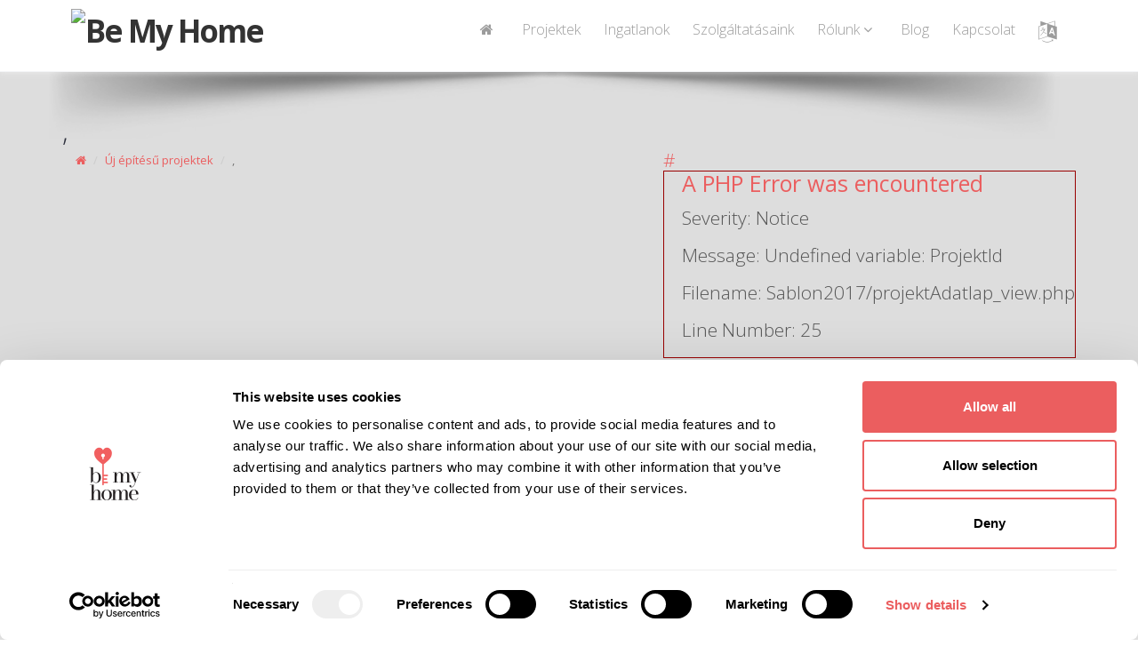

--- FILE ---
content_type: text/javascript; charset=utf-8
request_url: https://bemyhome.hu/jqwidgets/jqxdropdownlist.js
body_size: 37893
content:
/*
jQWidgets v4.0.0 (2016-Jan)
Copyright (c) 2011-2016 jQWidgets.
License: http://jqwidgets.com/license/
*/

(function(a){a.jqx.jqxWidget("jqxDropDownList","",{});a.extend(a.jqx._jqxDropDownList.prototype,{defineInstance:function(){var b={disabled:false,width:null,height:null,items:new Array(),selectedIndex:-1,source:null,scrollBarSize:15,arrowSize:19,enableHover:true,enableSelection:true,visualItems:new Array(),groups:new Array(),equalItemsWidth:true,itemHeight:-1,visibleItems:new Array(),emptyGroupText:"Group",checkboxes:false,openDelay:250,closeDelay:300,animationType:"default",autoOpen:false,dropDownWidth:"auto",dropDownHeight:"200px",autoDropDownHeight:false,keyboardSelection:true,enableBrowserBoundsDetection:false,dropDownHorizontalAlignment:"left",displayMember:"",valueMember:"",groupMember:"",searchMember:"",searchMode:"startswithignorecase",incrementalSearch:true,incrementalSearchDelay:700,renderer:null,placeHolder:"Please Choose:",promptText:"Please Choose:",emptyString:"",rtl:false,selectionRenderer:null,listBox:null,popupZIndex:9999999999999,renderMode:"default",touchMode:"auto",_checkForHiddenParent:true,autoBind:true,focusable:true,filterable:false,filterHeight:27,filterPlaceHolder:"Looking for",filterDelay:100,aria:{"aria-disabled":{name:"disabled",type:"boolean"}},events:["open","close","select","unselect","change","checkChange","bindingComplete"]};a.extend(true,this,b);return b},createInstance:function(b){this.render()},render:function(){var q=this;if(!q.width){q.width=200}if(!q.height){q.height=25}var o=q.element.nodeName.toLowerCase();if(o=="select"||o=="ul"||o=="ol"){q.field=q.element;if(q.field.className){q._className=q.field.className}var k={title:q.field.title};if(q.field.id.length){k.id=q.field.id.replace(/[^\w]/g,"_")+"_jqxDropDownList"}else{k.id=a.jqx.utilities.createId()+"_jqxDropDownList"}var c=a("<div></div>",k);if(!q.width){q.width=a(q.field).width()}if(!q.height){q.height=a(q.field).outerHeight()}a(q.field).hide().after(c);var i=q.host.data();q.host=c;q.host.data(i);q.element=c[0];q.element.id=q.field.id;q.field.id=k.id;if(q._className){q.host.addClass(q._className);a(q.field).removeClass(q._className)}if(q.field.tabIndex){var f=q.field.tabIndex;q.field.tabIndex=-1;q.element.tabIndex=f}var r=a.jqx.parseSourceTag(q.field);q.source=r.items;if(q.selectedIndex==-1){q.selectedIndex=r.index}}q.element.innerHTML="";q.isanimating=false;q.id=q.element.id||a.jqx.utilities.createId();q.host.attr("role","combobox");a.jqx.aria(q,"aria-autocomplete","both");a.jqx.aria(q,"aria-readonly",false);var g="<div style='background-color: transparent; -webkit-appearance: none; outline: none; width:100%; height: 100%; padding: 0px; margin: 0px; border: 0px; position: relative;'><div id='dropdownlistWrapper' style='overflow: hidden; outline: none; background-color: transparent; border: none; float: left; width:100%; height: 100%; position: relative;'><div id='dropdownlistContent' unselectable='on' style='outline: none; background-color: transparent; border: none; float: left; position: relative;'></div><div id='dropdownlistArrow' unselectable='on' style='background-color: transparent; border: none; float: right; position: relative;'><div unselectable='on'></div></div></div></div>";if(a.jqx._jqxListBox==null||a.jqx._jqxListBox==undefined){throw new Error("jqxDropDownList: Missing reference to jqxlistbox.js.")}if(q.host.attr("tabindex")){}else{q.host.attr("tabindex",0)}var l=q;q.touch=a.jqx.mobile.isTouchDevice();q.comboStructure=g;q.element.innerHTML=g;q.dropdownlistWrapper=a(q.element.firstChild.firstChild);q.dropdownlistArrow=a(q.dropdownlistWrapper[0].firstChild.nextSibling);q.arrow=a(q.dropdownlistArrow[0].firstChild);q.dropdownlistContent=a(q.dropdownlistWrapper[0].firstChild);q.dropdownlistContent.addClass(q.toThemeProperty("jqx-dropdownlist-content jqx-disableselect"));if(q.rtl){q.dropdownlistContent.addClass(q.toThemeProperty("jqx-rtl jqx-dropdownlist-content-rtl"))}q.addHandler(q.dropdownlistWrapper,"selectstart",function(){return false});q.dropdownlistWrapper[0].id="dropdownlistWrapper"+q.element.id;q.dropdownlistArrow[0].id="dropdownlistArrow"+q.element.id;q.dropdownlistContent[0].id="dropdownlistContent"+q.element.id;q._addInput();if(q.promptText!="Please Choose:"){q.placeHolder=q.promptText}var n=q.toThemeProperty("jqx-widget")+" "+q.toThemeProperty("jqx-dropdownlist-state-normal")+" "+q.toThemeProperty("jqx-rc-all")+" "+q.toThemeProperty("jqx-fill-state-normal");q.element.className+=" "+n;q._firstDiv=a(q.element.firstChild);try{var p="listBox"+q.id;var h=a(a.find("#"+p));if(h.length>0){h.remove()}a.jqx.aria(q,"aria-owns",p);a.jqx.aria(q,"aria-haspopup",true);var b=a("<div style='overflow: hidden; background-color: transparent; border: none; position: absolute;' id='listBox"+q.id+"'><div id='innerListBox"+q.id+"'></div></div>");b.hide();b.appendTo(document.body);q.container=b;q.listBoxContainer=a(a.find("#innerListBox"+q.id));var d=q.width;if(q.dropDownWidth!="auto"){d=q.dropDownWidth}if(d==null){d=q.host.width();if(d==0){d=q.dropDownWidth}}if(q.dropDownHeight==null){q.dropDownHeight=200}var l=q;q.container.width(parseInt(d)+25);q.container.height(parseInt(q.dropDownHeight)+25);q.addHandler(q.listBoxContainer,"bindingComplete",function(e){if(!q.listBox){q.listBox=a.data(q.listBoxContainer[0],"jqxListBox").instance}if(q.selectedIndex!=q.listBoxContainer.jqxListBox("selectedIndex")){q.listBox=a.data(q.listBoxContainer[0],"jqxListBox").instance;q.listBoxContainer.jqxListBox({selectedIndex:q.selectedIndex});q.renderSelection("mouse")}else{q.renderSelection("mouse")}q._raiseEvent("6")});q.listBoxContainer.jqxListBox({filterHeight:q.filterHeight,filterPlaceHolder:q.filterPlaceHolder,filterDelay:q.filterDelay,filterable:q.filterable,allowDrop:false,allowDrag:false,autoBind:q.autoBind,_checkForHiddenParent:false,focusable:q.focusable,touchMode:q.touchMode,checkboxes:q.checkboxes,rtl:q.rtl,_renderOnDemand:true,emptyString:q.emptyString,itemHeight:q.itemHeight,width:d,searchMode:q.searchMode,incrementalSearch:q.incrementalSearch,incrementalSearchDelay:q.incrementalSearchDelay,groupMember:q.groupMember,searchMember:q.searchMember,displayMember:q.displayMember,valueMember:q.valueMember,height:q.dropDownHeight,autoHeight:q.autoDropDownHeight,scrollBarSize:q.scrollBarSize,selectedIndex:q.selectedIndex,source:q.source,theme:q.theme,rendered:function(){if(q.selectedIndex!=q.listBoxContainer.jqxListBox("selectedIndex")){q.listBox=a.data(q.listBoxContainer[0],"jqxListBox").instance;q.listBoxContainer.jqxListBox({selectedIndex:q.selectedIndex});q.renderSelection("mouse")}else{q.renderSelection("mouse")}},renderer:q.renderer});q.listBoxContainer.css({position:"absolute",zIndex:q.popupZIndex,top:0,left:0});q.listBox=a.data(q.listBoxContainer[0],"jqxListBox").instance;q.listBox.enableSelection=q.enableSelection;q.listBox.enableHover=q.enableHover;q.listBox.equalItemsWidth=q.equalItemsWidth;q.listBox.selectIndex(q.selectedIndex);q.listBox._arrange();q.listBoxContainer.addClass(q.toThemeProperty("jqx-popup"));if(a.jqx.browser.msie){q.listBoxContainer.addClass(q.toThemeProperty("jqx-noshadow"))}q.addHandler(q.listBoxContainer,"unselect",function(e){q._raiseEvent("3",{index:e.args.index,type:e.args.type,item:e.args.item})});q.addHandler(q.listBoxContainer,"change",function(e){if(e.args){if(e.args.type!="keyboard"){q._raiseEvent("4",{index:e.args.index,type:e.args.type,item:e.args.item})}else{if(e.args.type=="keyboard"){if(!q.isOpened()){q._raiseEvent("4",{index:q.selectedIndex,type:"keyboard",item:q.getItem(q.selectedIndex)})}}}}});if(q.animationType=="none"){q.container.css("display","none")}else{q.container.hide()}}catch(j){if(console){console.log(j)}}var q=q;q.propertyChangeMap.disabled=function(e,t,s,u){if(u){e.host.addClass(q.toThemeProperty("jqx-dropdownlist-state-disabled"));e.host.addClass(q.toThemeProperty("jqx-fill-state-disabled"));e.dropdownlistContent.addClass(q.toThemeProperty("jqx-dropdownlist-content-disabled"))}else{e.host.removeClass(q.toThemeProperty("jqx-dropdownlist-state-disabled"));e.host.removeClass(q.toThemeProperty("jqx-fill-state-disabled"));e.dropdownlistContent.removeClass(q.toThemeProperty("jqx-dropdownlist-content-disabled"))}a.jqx.aria(e,"aria-disabled",e.disabled)};if(q.disabled){q.host.addClass(q.toThemeProperty("jqx-dropdownlist-state-disabled"));q.host.addClass(q.toThemeProperty("jqx-fill-state-disabled"));q.dropdownlistContent.addClass(q.toThemeProperty("jqx-dropdownlist-content-disabled"))}q.arrow.addClass(q.toThemeProperty("jqx-icon-arrow-down"));q.arrow.addClass(q.toThemeProperty("jqx-icon"));if(q.renderMode==="simple"){q.arrow.remove();q.host.removeClass(q.toThemeProperty("jqx-fill-state-normal"));q.host.removeClass(q.toThemeProperty("jqx-rc-all"))}q._updateHandlers();q._setSize();q._arrange();if(q.listBox){q.renderSelection()}if(a.jqx.browser.msie&&a.jqx.browser.version<8){if(q.host.parents(".jqx-window").length>0){var m=q.host.parents(".jqx-window").css("z-index");b.css("z-index",m+10);q.listBoxContainer.css("z-index",m+10)}}},resize:function(c,b){this.width=c;this.height=b;this._setSize();this._arrange()},val:function(c){if(!this.dropdownlistContent){return""}var d=function(f){for(var e in f){if(f.hasOwnProperty(e)){return false}}if(typeof c=="number"){return false}if(typeof c=="date"){return false}if(typeof c=="boolean"){return false}if(typeof c=="string"){return false}return true};if(this.input&&(d(c)||arguments.length==0)){return this.input.val()}var b=this.getItemByValue(c);if(b!=null){this.selectItem(b)}if(this.input){return this.input.val()}},focus:function(){try{var d=this;var c=function(){d.host.focus();if(d._firstDiv){d._firstDiv.focus()}};c();setTimeout(function(){c()},10)}catch(b){}},_addInput:function(){var b=this.host.attr("name");this.input=a("<input type='hidden'/>");this.host.append(this.input);if(b){this.input.attr("name",b)}},getItems:function(){if(!this.listBox){return new Array()}return this.listBox.items},getVisibleItems:function(){return this.listBox.getVisibleItems()},_setSize:function(){if(this.width!=null&&this.width.toString().indexOf("px")!=-1){this.host.width(this.width)}else{if(this.width!=undefined&&!isNaN(this.width)){this.host.width(this.width)}}if(this.height!=null&&this.height.toString().indexOf("px")!=-1){this.host.height(this.height)}else{if(this.height!=undefined&&!isNaN(this.height)){this.host.height(this.height)}}var e=false;if(this.width!=null&&this.width.toString().indexOf("%")!=-1){e=true;this.host.width(this.width)}if(this.height!=null&&this.height.toString().indexOf("%")!=-1){e=true;this.host.height(this.height)}var c=this;var d=function(){c._arrange();if(c.dropDownWidth=="auto"){var f=c.host.width();c.listBoxContainer.jqxListBox({width:f});c.container.width(parseInt(f)+25)}};if(e){var b=this.host.width();if(this.dropDownWidth!="auto"){b=this.dropDownWidth}this.listBoxContainer.jqxListBox({width:b});this.container.width(parseInt(b)+25)}a.jqx.utilities.resize(this.host,function(){d()},false,this._checkForHiddenParent)},isOpened:function(){var c=this;var b=a.data(document.body,"openedJQXListBox"+this.id);if(b!=null&&b==c.listBoxContainer){return true}return false},_updateHandlers:function(){var c=this;var d=false;this.removeHandlers();if(!this.touch){this.addHandler(this.host,"mouseenter",function(){if(!c.disabled&&c.enableHover&&c.renderMode!=="simple"){d=true;c.host.addClass(c.toThemeProperty("jqx-dropdownlist-state-hover"));c.arrow.addClass(c.toThemeProperty("jqx-icon-arrow-down-hover"));c.host.addClass(c.toThemeProperty("jqx-fill-state-hover"))}});this.addHandler(this.host,"mouseleave",function(){if(!c.disabled&&c.enableHover&&c.renderMode!=="simple"){c.host.removeClass(c.toThemeProperty("jqx-dropdownlist-state-hover"));c.host.removeClass(c.toThemeProperty("jqx-fill-state-hover"));c.arrow.removeClass(c.toThemeProperty("jqx-icon-arrow-down-hover"));d=false}})}if(this.host.parents()){this.addHandler(this.host.parents(),"scroll.dropdownlist"+this.element.id,function(e){var f=c.isOpened();if(f){c.close()}})}var b="mousedown";if(this.touch){b=a.jqx.mobile.getTouchEventName("touchstart")}this.addHandler(this.dropdownlistWrapper,b,function(f){if(!c.disabled){var e=c.container.css("display")=="block";if(!c.isanimating){if(e){c.hideListBox();return false}else{c.showListBox();if(!c.focusable){if(f.preventDefault){f.preventDefault()}}else{c.focus()}}}}});if(c.autoOpen){this.addHandler(this.host,"mouseenter",function(){var e=c.isOpened();if(!e&&c.autoOpen){c.open();c.host.focus()}});a(document).on("mousemove."+c.id,function(h){var g=c.isOpened();if(g&&c.autoOpen){var l=c.host.coord();var k=l.top;var j=l.left;var i=c.container.coord();var e=i.left;var f=i.top;canClose=true;if(h.pageY>=k&&h.pageY<=k+c.host.height()){if(h.pageX>=j&&h.pageX<j+c.host.width()){canClose=false}}if(h.pageY>=f&&h.pageY<=f+c.container.height()){if(h.pageX>=e&&h.pageX<e+c.container.width()){canClose=false}}if(canClose){c.close()}}})}if(this.touch){this.addHandler(a(document),a.jqx.mobile.getTouchEventName("touchstart")+"."+this.id,c.closeOpenedListBox,{me:this,listbox:this.listBox,id:this.id})}else{this.addHandler(a(document),"mousedown."+this.id,c.closeOpenedListBox,{me:this,listbox:this.listBox,id:this.id})}this.addHandler(this.host,"keydown",function(f){var e=c.container.css("display")=="block";if(c.host.css("display")=="none"){return true}if(f.keyCode=="13"||f.keyCode=="9"){if(!c.isanimating){if(e){c.renderSelection();if(f.keyCode=="13"&&c.focusable){c._firstDiv.focus()}c.hideListBox();if(!c.keyboardSelection){c._raiseEvent("2",{index:c.selectedIndex,type:"keyboard",item:c.getItem(c.selectedIndex)})}if(f.keyCode=="13"){c._raiseEvent("4",{index:c.selectedIndex,type:"keyboard",item:c.getItem(c.selectedIndex)})}}if(e&&f.keyCode!="9"){return false}return true}}if(f.keyCode==115){if(!c.isanimating){if(!c.isOpened()){c.showListBox()}else{if(c.isOpened()){c.hideListBox()}}}return false}if(f.altKey){if(c.host.css("display")=="block"){if(f.keyCode==38){if(c.isOpened()){c.hideListBox();return true}}else{if(f.keyCode==40){if(!c.isOpened()){c.showListBox();return true}}}}}if(f.keyCode=="27"){if(!c.ishiding){if(c.isOpened()){c.hideListBox();if(c.tempSelectedIndex!=undefined){c.selectIndex(c.tempSelectedIndex)}}return true}}if(!c.disabled){c._kbnavigated=c.listBox._handleKeyDown(f);return c._kbnavigated}});this.addHandler(this.listBoxContainer,"checkChange",function(e){c.renderSelection();c._updateInputSelection();c._raiseEvent(5,{label:e.args.label,value:e.args.value,checked:e.args.checked,item:e.args.item})});this.addHandler(this.listBoxContainer,"select",function(e){if(!c.disabled){if(!e.args){return}if(e.args.type=="keyboard"&&!c.isOpened()){c.renderSelection()}if(e.args.type!="keyboard"||c.keyboardSelection){c.renderSelection();c._raiseEvent("2",{index:e.args.index,type:e.args.type,item:e.args.item,originalEvent:e.args.originalEvent});if(e.args.type=="mouse"){if(!c.checkboxes){c.hideListBox();if(c._firstDiv&&c.focusable){c._firstDiv.focus()}}}}}});if(this.listBox){if(this.listBox.content){this.addHandler(this.listBox.content,"click",function(e){if(!c.disabled){if(c.listBox.itemswrapper&&e.target===c.listBox.itemswrapper[0]){return true}c.renderSelection("mouse");if(!c.touch){if(!c.ishiding){if(!c.checkboxes){c.hideListBox();if(c._firstDiv&&c.focusable){c._firstDiv.focus()}}}}if(!c.keyboardSelection){if(c._kbnavigated===false){if(c.tempSelectedIndex!=c.selectedIndex){c._raiseEvent("4",{index:c.selectedIndex,type:"mouse",item:c.getItem(c.selectedIndex)})}c._kbnavigated=true}if(c._oldSelectedInd==undefined){c._oldSelectedIndx=c.selectedIndex}if(c.selectedIndex!=c._oldSelectedIndx){c._raiseEvent("2",{index:c.selectedIndex,type:"keyboard",item:c.getItem(c.selectedIndex)});c._oldSelectedIndx=c.selectedIndex}}}})}}this.addHandler(this.host,"focus",function(e){if(c.renderMode!=="simple"){c.host.addClass(c.toThemeProperty("jqx-dropdownlist-state-focus"));c.host.addClass(c.toThemeProperty("jqx-fill-state-focus"))}});this.addHandler(this.host,"blur",function(){if(c.renderMode!=="simple"){c.host.removeClass(c.toThemeProperty("jqx-dropdownlist-state-focus"));c.host.removeClass(c.toThemeProperty("jqx-fill-state-focus"))}});this.addHandler(this._firstDiv,"focus",function(e){if(c.renderMode!=="simple"){c.host.addClass(c.toThemeProperty("jqx-dropdownlist-state-focus"));c.host.addClass(c.toThemeProperty("jqx-fill-state-focus"))}});this.addHandler(this._firstDiv,"blur",function(){if(c.renderMode!=="simple"){c.host.removeClass(c.toThemeProperty("jqx-dropdownlist-state-focus"));c.host.removeClass(c.toThemeProperty("jqx-fill-state-focus"))}})},removeHandlers:function(){var c=this;var b="mousedown";if(this.touch){b=a.jqx.mobile.getTouchEventName("touchstart")}this.removeHandler(this.dropdownlistWrapper,b);if(this.listBox){if(this.listBox.content){this.removeHandler(this.listBox.content,"click")}}this.removeHandler(this.host,"loadContent");this.removeHandler(this.listBoxContainer,"checkChange");this.removeHandler(this.host,"keydown");this.removeHandler(this.host,"focus");this.removeHandler(this.host,"blur");this.removeHandler(this._firstDiv,"focus");this.removeHandler(this._firstDiv,"blur");this.removeHandler(this.host,"mouseenter");this.removeHandler(this.host,"mouseleave");this.removeHandler(a(document),"mousemove."+c.id)},getItem:function(b){var c=this.listBox.getItem(b);return c},getItemByValue:function(c){var b=this.listBox.getItemByValue(c);return b},selectItem:function(b){if(this.listBox!=undefined){this.listBox.selectItem(b);this.selectedIndex=this.listBox.selectedIndex;this.renderSelection("mouse")}},unselectItem:function(b){if(this.listBox!=undefined){this.listBox.unselectItem(b);this.renderSelection("mouse")}},checkItem:function(b){if(this.listBox!=undefined){this.listBox.checkItem(b)}},uncheckItem:function(b){if(this.listBox!=undefined){this.listBox.uncheckItem(b)}},indeterminateItem:function(b){if(this.listBox!=undefined){this.listBox.indeterminateItem(b)}},renderSelection:function(){if(this.listBox==null){return}if(this.height&&this.height.toString().indexOf("%")!=-1){this._arrange()}var r=this.listBox.visibleItems[this.listBox.selectedIndex];if(this.filterable){if(this.listBox.selectedIndex==-1){for(var e in this.listBox.selectedValues){var l=this.listBox.selectedValues[e];var b=this.listBox.getItemByValue(l);if(b){r=b}}}}var u=this;if(this.checkboxes){var v=this.getCheckedItems();if(v!=null&&v.length>0){r=v[0]}else{r=null}}if(r==null){var j=a('<span unselectable="on" style="color: inherit; border: none; background-color: transparent;"></span>');j.appendTo(a(document.body));j.addClass(this.toThemeProperty("jqx-widget"));j.addClass(this.toThemeProperty("jqx-listitem-state-normal"));j.addClass(this.toThemeProperty("jqx-item"));a.jqx.utilities.html(j,this.placeHolder);var s=this.dropdownlistContent.css("padding-top");var x=this.dropdownlistContent.css("padding-bottom");j.css("padding-top",s);j.css("padding-bottom",x);var q=j.outerHeight();j.remove();j.removeClass();a.jqx.utilities.html(this.dropdownlistContent,j);var h=this.host.height();if(this.height!=null&&this.height!=undefined){if(this.height.toString().indexOf("%")===-1){h=parseInt(this.height)}}var f=parseInt((parseInt(h)-parseInt(q))/2);if(f>0){this.dropdownlistContent.css("margin-top",f+"px");this.dropdownlistContent.css("margin-bottom",f+"px")}if(this.selectionRenderer){a.jqx.utilities.html(this.dropdownlistContent,this.selectionRenderer(j,-1,"",""));this.dropdownlistContent.css("margin-top","0px");this.dropdownlistContent.css("margin-bottom","0px");this._updateInputSelection()}else{this._updateInputSelection()}this.selectedIndex=this.listBox.selectedIndex;if(this.width==="auto"){this._arrange()}if(this.focusable&&this.isOpened()){this.focus()}return}this.selectedIndex=this.listBox.selectedIndex;var j=a(document.createElement("span"));j[0].setAttribute("unselectable","on");try{j[0].style.color="inherit"}catch(t){}j[0].style.borderWidth="0px";j[0].style.backgroundColor="transparent";j.appendTo(a(document.body));j.addClass(this.toThemeProperty("jqx-widget jqx-listitem-state-normal jqx-item"));var p=false;try{if(r.html!=undefined&&r.html!=null&&r.html.toString().length>0){a.jqx.utilities.html(j,r.html)}else{if(r.label!=undefined&&r.label!=null&&r.label.toString().length>0){a.jqx.utilities.html(j,r.label)}else{if(r.label===null||r.label===""){p=true;a.jqx.utilities.html(j,"")}else{if(r.value!=undefined&&r.value!=null&&r.value.toString().length>0){a.jqx.utilities.html(j,r.value)}else{if(r.title!=undefined&&r.title!=null&&r.title.toString().length>0){a.jqx.utilities.html(j,r.title)}else{if(r.label==""||r.label==null){p=true;a.jqx.utilities.html(j,"")}}}}}}}catch(n){var m=n}var s=this.dropdownlistContent[0].style.paddingTop;var x=this.dropdownlistContent[0].style.paddingBottom;if(s===""){s="0px"}if(x===""){x="0px"}j[0].style.paddingTop=s;j[0].style.paddingBottom=x;var q=j.outerHeight();if(q===0){q=16}if((r.label==""||r.label==null)&&p){a.jqx.utilities.html(j,"")}var c=this.width&&this.width.toString().indexOf("%")<=0;j.remove();j.removeClass();if(this.selectionRenderer){a.jqx.utilities.html(this.dropdownlistContent,this.selectionRenderer(j,r.index,r.label,r.value));if(this.focusable&&this.isOpened()){this.focus()}}else{if(this.checkboxes){var g=this.getCheckedItems();var k="";for(var o=0;o<g.length;o++){if(o==g.length-1){k+=g[o].label}else{k+=g[o].label+","}}j.text(k);if(c){j.css("max-width",this.host.width()-30)}j.css("overflow","hidden");j.css("display","block");if(!this.rtl){if(c){j.css("width",this.host.width()-30)}}j.css("text-overflow","ellipsis");j.css("padding-bottom",1+parseInt(x));this.dropdownlistContent.html(j);if(this.focusable&&this.isOpened()){this.focus()}}else{var d=this.host.width()-this.arrowSize-3;if(this.width&&this.width!=="auto"){if(c){if(!this.rtl){j.css("max-width",d+"px")}}j[0].style.overflow="hidden";j[0].style.display="block";j[0].style.paddingTop=(1+parseInt(x))+"px";if(!this.rtl){if(c){if(d<0){d=0}j[0].style.width=d+"px"}}j[0].style.textOverflow="ellipsis"}this.dropdownlistContent[0].innerHTML=j[0].innerHTML;if(this.focusable&&this.isOpened()){this.focus()}}}var h=this.host.height();if(this.height!=null&&this.height!=undefined){if(this.height.toString().indexOf("%")===-1){h=parseInt(this.height)}}var f=parseInt((parseInt(h)-parseInt(q))/2);if(f>=0){this.dropdownlistContent[0].style.marginTop=f+"px";this.dropdownlistContent[0].style.marginBottom=f+"px"}if(this.selectionRenderer){this.dropdownlistContent[0].style.marginTop="0px";this.dropdownlistContent[0].style.marginBottom="0px"}if(this.dropdownlistContent&&this.input){this._updateInputSelection()}if(this.listBox&&this.listBox._activeElement){a.jqx.aria(this,"aria-activedescendant",this.listBox._activeElement.id)}if(this.width==="auto"){this._arrange()}},_updateInputSelection:function(){if(this.input){var c=new Array();if(this.selectedIndex==-1){this.input.val("")}else{var f=this.getSelectedItem();if(f!=null){this.input.val(f.value);c.push(f.value)}else{this.input.val(this.dropdownlistContent.text())}}if(this.checkboxes){var b=this.getCheckedItems();var g="";if(b!=null){for(var d=0;d<b.length;d++){var e=b[d].value;if(e==undefined){continue}if(d==b.length-1){g+=e}else{g+=e+","}c.push(e)}}this.input.val(g)}}if(this.field&&this.input){if(this.field.nodeName.toLowerCase()=="select"){a.each(this.field,function(h,i){a(this).removeAttr("selected");this.selected=c.indexOf(this.value)>=0;if(this.selected){a(this).attr("selected",true)}})}else{a.each(this.items,function(h,i){a(this.originalItem.originalItem).removeAttr("data-selected");this.selected=c.indexOf(this.value)>=0;if(this.selected){a(this.originalItem.originalItem).attr("data-selected",true)}})}}},setContent:function(b){a.jqx.utilities.html(this.dropdownlistContent,b);this._updateInputSelection()},dataBind:function(){this.listBoxContainer.jqxListBox({source:this.source});this.renderSelection("mouse");if(this.source==null){this.clearSelection()}},clear:function(){this.listBoxContainer.jqxListBox({source:null});this.clearSelection()},clearSelection:function(b){this.selectedIndex=-1;this._updateInputSelection();this.listBox.clearSelection();this.renderSelection();if(!this.selectionRenderer){a.jqx.utilities.html(this.dropdownlistContent,this.placeHolder)}},unselectIndex:function(b,c){if(isNaN(b)){return}this.listBox.unselectIndex(b,c);this.renderSelection()},selectIndex:function(b,d,e,c){this.listBox.selectIndex(b,d,e,c,"api")},getSelectedIndex:function(){return this.selectedIndex},getSelectedItem:function(){return this.listBox.getVisibleItem(this.selectedIndex)},getCheckedItems:function(){return this.listBox.getCheckedItems()},checkIndex:function(b){this.listBox.checkIndex(b)},uncheckIndex:function(b){this.listBox.uncheckIndex(b)},indeterminateIndex:function(b){this.listBox.indeterminateIndex(b)},checkAll:function(){this.listBox.checkAll();this.renderSelection("mouse")},uncheckAll:function(){this.listBox.uncheckAll();this.renderSelection("mouse")},addItem:function(b){return this.listBox.addItem(b)},insertAt:function(c,b){if(c==null){return false}return this.listBox.insertAt(c,b)},removeAt:function(c){var b=this.listBox.removeAt(c);this.renderSelection("mouse");return b},removeItem:function(c){var b=this.listBox.removeItem(c);this.renderSelection("mouse");return b},updateItem:function(c,d){var b=this.listBox.updateItem(c,d);this.renderSelection("mouse");return b},updateAt:function(d,c){var b=this.listBox.updateAt(d,c);this.renderSelection("mouse");return b},ensureVisible:function(b){return this.listBox.ensureVisible(b)},disableAt:function(b){return this.listBox.disableAt(b)},enableAt:function(b){return this.listBox.enableAt(b)},disableItem:function(b){return this.listBox.disableItem(b)},enableItem:function(b){return this.listBox.enableItem(b)},_findPos:function(c){while(c&&(c.type=="hidden"||c.nodeType!=1||a.expr.filters.hidden(c))){c=c.nextSibling}var b=a(c).coord(true);return[b.left,b.top]},testOffset:function(h,f,c){var g=h.outerWidth();var j=h.outerHeight();var i=a(window).width()+a(window).scrollLeft();var e=a(window).height()+a(window).scrollTop();if(f.left+g>i){if(g>this.host.width()){var d=this.host.coord().left;var b=g-this.host.width();f.left=d-b+2}}if(f.left<0){f.left=parseInt(this.host.coord().left)+"px"}f.top-=Math.min(f.top,(f.top+j>e&&e>j)?Math.abs(j+c+22):0);return f},open:function(){this.showListBox()},close:function(){this.hideListBox()},_getBodyOffset:function(){var c=0;var b=0;if(a("body").css("border-top-width")!="0px"){c=parseInt(a("body").css("border-top-width"));if(isNaN(c)){c=0}}if(a("body").css("border-left-width")!="0px"){b=parseInt(a("body").css("border-left-width"));if(isNaN(b)){b=0}}return{left:b,top:c}},showListBox:function(){a.jqx.aria(this,"aria-expanded",true);if(this.listBox._renderOnDemand){this.listBoxContainer.jqxListBox({_renderOnDemand:false})}if(this.dropDownWidth=="auto"&&this.width!=null&&this.width.indexOf&&(this.width.indexOf("%")!=-1||this.width.indexOf("auto")!=-1)){if(this.listBox.host.width()!=this.host.width()){var c=this.host.width();this.listBoxContainer.jqxListBox({width:c});this.container.width(parseInt(c)+25)}}var p=this;var d=this.listBoxContainer;var j=this.listBox;var m=a(window).scrollTop();var h=a(window).scrollLeft();var k=parseInt(this._findPos(this.host[0])[1])+parseInt(this.host.outerHeight())-1+"px";var f,g=parseInt(Math.round(this.host.coord(true).left));f=g+"px";var o=a.jqx.mobile.isSafariMobileBrowser()||a.jqx.mobile.isWindowsPhone();if(this.listBox==null){return}this.ishiding=false;if(!this.keyboardSelection){this.listBox.selectIndex(this.selectedIndex);this.listBox.ensureVisible(this.selectedIndex)}this.tempSelectedIndex=this.selectedIndex;if(this.autoDropDownHeight){this.container.height(this.listBoxContainer.height()+25)}if((o!=null&&o)){f=a.jqx.mobile.getLeftPos(this.element);k=a.jqx.mobile.getTopPos(this.element)+parseInt(this.host.outerHeight());if(a("body").css("border-top-width")!="0px"){k=parseInt(k)-this._getBodyOffset().top+"px"}if(a("body").css("border-left-width")!="0px"){f=parseInt(f)-this._getBodyOffset().left+"px"}}d.stop();if(this.renderMode!=="simple"){this.host.addClass(this.toThemeProperty("jqx-dropdownlist-state-selected"));this.host.addClass(this.toThemeProperty("jqx-fill-state-pressed"));this.arrow.addClass(this.toThemeProperty("jqx-icon-arrow-down-selected"))}this.container.css("left",f);this.container.css("top",k);j._arrange();var e=true;var q=false;if(this.dropDownHorizontalAlignment=="right"||this.rtl){var l=this.container.outerWidth();var b=Math.abs(l-this.host.width());if(l>this.host.width()){this.container.css("left",25+parseInt(Math.round(g))-b+"px")}else{this.container.css("left",25+parseInt(Math.round(g))+b+"px")}}if(this.enableBrowserBoundsDetection){var i=this.testOffset(d,{left:parseInt(this.container.css("left")),top:parseInt(k)},parseInt(this.host.outerHeight()));if(parseInt(this.container.css("top"))!=i.top){q=true;d.css("top",23);d.addClass(this.toThemeProperty("jqx-popup-up"))}else{d.css("top",0)}this.container.css("top",i.top);if(parseInt(this.container.css("left"))!=i.left){this.container.css("left",i.left)}}if(this.animationType=="none"){this.container.css("display","block");a.data(document.body,"openedJQXListBoxParent",p);a.data(document.body,"openedJQXListBox"+this.id,d);d.css("margin-top",0);d.css("opacity",1);j._renderItems();p._raiseEvent("0",j)}else{this.container.css("display","block");p.isanimating=true;if(this.animationType=="fade"){d.css("margin-top",0);d.css("opacity",0);d.animate({opacity:1},this.openDelay,function(){a.data(document.body,"openedJQXListBoxParent",p);a.data(document.body,"openedJQXListBox"+p.id,d);p.ishiding=false;p.isanimating=false;j._renderItems();p._raiseEvent("0",j)})}else{d.css("opacity",1);var n=d.outerHeight();if(q){d.css("margin-top",n)}else{d.css("margin-top",-n)}d.animate({"margin-top":0},this.openDelay,function(){a.data(document.body,"openedJQXListBoxParent",p);a.data(document.body,"openedJQXListBox"+p.id,d);p.ishiding=false;p.isanimating=false;j._renderItems();p._raiseEvent("0",j)})}}if(!q){this.host.addClass(this.toThemeProperty("jqx-rc-b-expanded"));d.addClass(this.toThemeProperty("jqx-rc-t-expanded"))}else{this.host.addClass(this.toThemeProperty("jqx-rc-t-expanded"));d.addClass(this.toThemeProperty("jqx-rc-b-expanded"))}if(this.renderMode!=="simple"){d.addClass(this.toThemeProperty("jqx-fill-state-focus"));this.host.addClass(this.toThemeProperty("jqx-dropdownlist-state-focus"));this.host.addClass(this.toThemeProperty("jqx-fill-state-focus"))}},hideListBox:function(){a.jqx.aria(this,"aria-expanded",false);var f=this.listBoxContainer;var g=this.listBox;var c=this.container;var d=this;a.data(document.body,"openedJQXListBox"+this.id,null);if(this.animationType=="none"){this.container.css("display","none")}else{if(!d.ishiding){f.stop();var b=f.outerHeight();f.css("margin-top",0);d.isanimating=true;var e=-b;if(parseInt(this.container.coord().top)<parseInt(this.host.coord().top)){e=b}if(this.animationType=="fade"){f.css({opacity:1});f.animate({opacity:0},this.closeDelay,function(){c.css("display","none");d.isanimating=false;d.ishiding=false})}else{f.animate({"margin-top":e},this.closeDelay,function(){c.css("display","none");d.isanimating=false;d.ishiding=false})}}}this.ishiding=true;this.host.removeClass(this.toThemeProperty("jqx-dropdownlist-state-selected"));this.host.removeClass(this.toThemeProperty("jqx-fill-state-pressed"));this.arrow.removeClass(this.toThemeProperty("jqx-icon-arrow-down-selected"));this.host.removeClass(this.toThemeProperty("jqx-rc-b-expanded"));f.removeClass(this.toThemeProperty("jqx-rc-t-expanded"));this.host.removeClass(this.toThemeProperty("jqx-rc-t-expanded"));f.removeClass(this.toThemeProperty("jqx-rc-b-expanded"));f.removeClass(this.toThemeProperty("jqx-fill-state-focus"));this.host.removeClass(this.toThemeProperty("jqx-dropdownlist-state-focus"));this.host.removeClass(this.toThemeProperty("jqx-fill-state-focus"));this._raiseEvent("1",g)},closeOpenedListBox:function(e){var d=e.data.me;var b=a(e.target);var c=e.data.listbox;if(c==null){return true}if(a(e.target).ischildof(e.data.me.host)){return true}if(!d.isOpened()){return true}if(a(e.target).ischildof(d.listBoxContainer)){return true}var f=d;var g=false;a.each(b.parents(),function(){if(this.className!="undefined"){if(this.className.indexOf){if(this.className.indexOf("jqx-listbox")!=-1){g=true;return false}if(this.className.indexOf("jqx-dropdownlist")!=-1){if(d.element.id==this.id){g=true}return false}}}});if(c!=null&&!g&&d.isOpened()){d.hideListBox()}return true},clearFilter:function(){this.listBox.clearFilter()},loadFromSelect:function(b){this.listBox.loadFromSelect(b)},refresh:function(b){if(b!==true){this._setSize();this._arrange();if(this.listBox){this.renderSelection()}}},_arrange:function(){var h=this;var d=parseInt(h.host.width());var j=parseInt(h.host.height());var f=h.arrowSize;var g=h.arrowSize;var i=3;var b=d-g-2*i;if(b>0&&h.width!=="auto"){h.dropdownlistContent[0].style.width=b+"px"}else{if(b<=0){h.dropdownlistContent[0].style.width="0px"}}if(h.width==="auto"){h.dropdownlistContent.css("width","auto");d=h.dropdownlistContent.width()+g+2*i;h.host.width(d)}h.dropdownlistContent[0].style.height=j+"px";h.dropdownlistContent[0].style.left="0px";h.dropdownlistContent[0].style.top="0px";h.dropdownlistArrow[0].style.width=g+"px";if(h.width&&h.width.toString().indexOf("%")>=0){var e=(g*100)/d;var c=(b*100)/d;h.dropdownlistArrow[0].style.width=e+"%";h.dropdownlistContent[0].style.width=c+"%"}h.dropdownlistArrow[0].style.height=j+"px";if(h.rtl){h.dropdownlistArrow.css("float","left");h.dropdownlistContent.css("float","right")}},destroy:function(){a.jqx.utilities.resize(this.host,null,true);this.removeHandler(this.listBoxContainer,"select");this.removeHandler(this.listBoxContainer,"unselect");this.removeHandler(this.listBoxContainer,"change");this.removeHandler(this.dropdownlistWrapper,"selectstart");this.removeHandler(this.dropdownlistWrapper,"mousedown");this.removeHandler(this.host,"keydown");this.removeHandler(this.listBoxContainer,"select");this.removeHandler(this.listBox.content,"click");this.removeHandler(this.listBoxContainer,"bindingComplete");if(this.host.parents()){this.removeHandler(this.host.parents(),"scroll.dropdownlist"+this.element.id)}this.removeHandlers();this.listBoxContainer.jqxListBox("destroy");this.listBoxContainer.remove();this.host.removeClass();this.removeHandler(a(document),"mousedown."+this.id,this.closeOpenedListBox);if(this.touch){this.removeHandler(a(document),a.jqx.mobile.getTouchEventName("touchstart")+"."+this.id)}this.dropdownlistArrow.remove();delete this.dropdownlistArrow;delete this.dropdownlistWrapper;delete this.listBoxContainer;delete this.input;delete this.arrow;delete this.dropdownlistContent;delete this.listBox;delete this._firstDiv;this.container.remove();delete this.container;var b=a.data(this.element,"jqxDropDownList");if(b){delete b.instance}this.host.removeData();this.host.remove();delete this.comboStructure;delete this.host;delete this.element},_raiseEvent:function(f,c){if(c==undefined){c={owner:null}}var d=this.events[f];args=c;args.owner=this;var e=new a.Event(d);e.owner=this;if(f==2||f==3||f==4||f==5){e.args=c}var b=this.host.trigger(e);return b},propertyChangedHandler:function(b,c,f,e){if(b.isInitialized==undefined||b.isInitialized==false){return}if(c=="filterable"){b.listBoxContainer.jqxListBox({filterable:e})}if(c=="filterHeight"){b.listBoxContainer.jqxListBox({filterHeight:e})}if(c=="filterPlaceHolder"){b.listBoxContainer.jqxListBox({filterPlaceHolder:e})}if(c=="filterDelay"){b.listBoxContainer.jqxListBox({filterDelay:e})}if(c=="enableSelection"){b.listBoxContainer.jqxListBox({enableSelection:e})}if(c=="enableHover"){b.listBoxContainer.jqxListBox({enableHover:e})}if(c=="autoOpen"){b._updateHandlers()}if(c=="emptyString"){b.listBox.emptyString=b.emptyString}if(c=="itemHeight"){b.listBoxContainer.jqxListBox({itemHeight:e})}if(c=="renderer"){b.listBoxContainer.jqxListBox({renderer:e})}if(c=="rtl"){if(e){b.dropdownlistArrow.css("float","left");b.dropdownlistContent.css("float","right")}else{b.dropdownlistArrow.css("float","right");b.dropdownlistContent.css("float","left")}b.listBoxContainer.jqxListBox({rtl:b.rtl})}if(c=="source"){b.listBoxContainer.jqxListBox({source:b.source});b.listBox.selectedIndex=-1;b.listBox.selectIndex(this.selectedIndex);b.renderSelection();if(e==null){b.clear()}}if(c=="displayMember"||c=="valueMember"){b.listBoxContainer.jqxListBox({displayMember:b.displayMember,valueMember:b.valueMember});b.renderSelection()}if(c=="placeHolder"){b.renderSelection()}if(c=="theme"&&e!=null){b.listBoxContainer.jqxListBox({theme:e});b.listBoxContainer.addClass(b.toThemeProperty("jqx-popup"));a.jqx.utilities.setTheme(f,e,b.host)}if(c=="autoDropDownHeight"){b.listBoxContainer.jqxListBox({autoHeight:b.autoDropDownHeight});if(b.autoDropDownHeight){b.container.height(b.listBoxContainer.height()+25)}else{b.listBoxContainer.jqxListBox({height:b.dropDownHeight});b.container.height(parseInt(b.dropDownHeight)+25)}b.listBox._arrange();b.listBox._updatescrollbars()}if(c=="searchMode"){b.listBoxContainer.jqxListBox({searchMode:b.searchMode})}if(c=="incrementalSearch"){b.listBoxContainer.jqxListBox({incrementalSearch:b.incrementalSearch})}if(c=="incrementalSearchDelay"){b.listBoxContainer.jqxListBox({incrementalSearchDelay:b.incrementalSearchDelay})}if(c=="dropDownHeight"){if(!b.autoDropDownHeight){b.listBoxContainer.jqxListBox({height:b.dropDownHeight});b.container.height(parseInt(b.dropDownHeight)+25)}}if(c=="dropDownWidth"||c=="scrollBarSize"){var d=b.width;if(b.dropDownWidth!="auto"){d=b.dropDownWidth}b.listBoxContainer.jqxListBox({width:d,scrollBarSize:b.scrollBarSize});b.container.width(parseInt(d)+25)}if(c=="width"||c=="height"){if(e!=f){this.refresh();if(c=="width"){if(b.dropDownWidth=="auto"){var d=b.host.width();b.listBoxContainer.jqxListBox({width:d});b.container.width(parseInt(d)+25)}}}}if(c=="checkboxes"){b.listBoxContainer.jqxListBox({checkboxes:b.checkboxes})}if(c=="selectedIndex"){if(b.listBox!=null){b.listBox.selectIndex(parseInt(e));b.renderSelection()}}}})})(jqxBaseFramework);

--- FILE ---
content_type: application/x-javascript
request_url: https://consentcdn.cookiebot.com/consentconfig/75f2df65-c87c-4f0a-8827-802c336a8c74/bemyhome.hu/configuration.js
body_size: 289
content:
CookieConsent.configuration.tags.push({id:191775515,type:"script",tagID:"",innerHash:"",outerHash:"",tagHash:"15086207157321",url:"https://consent.cookiebot.com/uc.js",resolvedUrl:"https://consent.cookiebot.com/uc.js",cat:[1]});CookieConsent.configuration.tags.push({id:191775516,type:"script",tagID:"",innerHash:"",outerHash:"",tagHash:"1466058290306",url:"https://www.google.com/recaptcha/api.js?render=6LeSNc8ZAAAAAPU8vKitpEmxFThRvP09adLPTt0M",resolvedUrl:"https://www.google.com/recaptcha/api.js?render=6LeSNc8ZAAAAAPU8vKitpEmxFThRvP09adLPTt0M",cat:[1]});CookieConsent.configuration.tags.push({id:191775517,type:"script",tagID:"",innerHash:"",outerHash:"",tagHash:"12617424006197",url:"",resolvedUrl:"",cat:[4]});CookieConsent.configuration.tags.push({id:191775519,type:"script",tagID:"",innerHash:"",outerHash:"",tagHash:"14412449438054",url:"",resolvedUrl:"",cat:[1,3,4]});CookieConsent.configuration.tags.push({id:191775520,type:"script",tagID:"",innerHash:"",outerHash:"",tagHash:"2372353715843",url:"https://www.googletagmanager.com/gtag/js?id=G-CXCRVSBZSM",resolvedUrl:"https://www.googletagmanager.com/gtag/js?id=G-CXCRVSBZSM",cat:[4]});CookieConsent.configuration.tags.push({id:191775522,type:"iframe",tagID:"",innerHash:"",outerHash:"",tagHash:"11312782402972",url:"https://www.youtube.com/embed/JgU_YkkgP1s",resolvedUrl:"https://www.youtube.com/embed/JgU_YkkgP1s",cat:[4]});CookieConsent.configuration.tags.push({id:191775525,type:"iframe",tagID:"",innerHash:"",outerHash:"",tagHash:"15396075489247",url:"https://www.youtube.com/embed/RyhG_GwaSdU",resolvedUrl:"https://www.youtube.com/embed/RyhG_GwaSdU",cat:[4]});CookieConsent.configuration.tags.push({id:191775526,type:"iframe",tagID:"",innerHash:"",outerHash:"",tagHash:"3061961960241",url:"https://www.youtube.com/embed/-H2YW1P-164",resolvedUrl:"https://www.youtube.com/embed/-H2YW1P-164",cat:[4]});

--- FILE ---
content_type: text/javascript; charset=utf-8
request_url: https://bemyhome.hu/jqwidgets/jqxbuttongroup.js
body_size: 10092
content:
/*
jQWidgets v4.0.0 (2016-Jan)
Copyright (c) 2011-2016 jQWidgets.
License: http://jqwidgets.com/license/
*/

(function(a){a.jqx.jqxWidget("jqxButtonGroup","",{});a.extend(a.jqx._jqxButtonGroup.prototype,{defineInstance:function(){var b={mode:"default",roundedCorners:true,disabled:false,enableHover:false,orientation:"horizontal",width:null,height:null,_eventsMap:{mousedown:a.jqx.mobile.getTouchEventName("touchstart"),mouseup:a.jqx.mobile.getTouchEventName("touchend")},_events:["selected","unselected","buttonclick"],_buttonId:{},_selected:null,_pressed:null,rtl:false,_baseId:"group_button",aria:{"aria-disabled":{name:"disabled",type:"boolean"}}};a.extend(true,this,b);return b},createInstance:function(b){var c=this;c._isTouchDevice=a.jqx.mobile.isTouchDevice();a.jqx.aria(c);c.addHandler(c.host,"selectstart",function(d){if(!c.disabled){d.preventDefault()}})},refresh:function(){var b=this;if(b.width){if(b.width.toString()&&b.width.indexOf("%")>=0){b.element.style.width=b.width}else{b.host.width(b.width)}}if(b.height){b.host.height(b.height)}b._refreshButtons()},render:function(){this.refresh()},resize:function(){this.refresh()},_getEvent:function(c){var b=this;if(b._isTouchDevice){var d=b._eventsMap[c]||c;d+="."+b.element.id;return d}c+="."+b.element.id;return c},_refreshButtons:function(){var f=this;if(f.lastElement){f.lastElement.remove()}f.lastElement=a("<div style='clear: both;'></div>");var c=f.host.children(),e=c.length,g;switch(f.mode){case"radio":f.host.attr("role","radiogroup");break;case"checkbox":case"default":f.host.attr("role","group");break}var d=new Number(100/e).toFixed(2);for(var b=0;b<e;b+=1){g=a(c[b]);if(f.width){if(f.orientation==="horizontal"){g.css("width",d+"%");g.css("box-sizing","border-box");g.css("-moz-box-sizing","border-box");g.css("white-space","nowrap");g.css("text-overflow","ellipsis");g.css("overflow","hidden")}else{g.css("box-sizing","border-box");g.css("-moz-box-sizing","border-box");g.css("width","100%")}}f._refreshButton(g,b,e)}f.lastElement.appendTo(f.host)},_refreshButton:function(c,b,d){(function(e){var f=this;e=f._render(e);f._removeStyles(e);f._addStyles(e,b,d);f._performLayout(e);f._removeButtonListeners(e);f._addButtonListeners(e);f._handleButtonId(e,b);if(f.mode=="radio"){e.attr("role","radio")}else{e.attr("role","button")}e.attr("disabled",f.disabled);if(f.disabled){e.addClass(f.toThemeProperty("jqx-fill-state-disabled"))}else{e.removeClass(f.toThemeProperty("jqx-fill-state-disabled"))}}).apply(this,[c])},destroy:function(b){var f=this;var d=f.host.children(),e=d.length,g;for(var c=0;c<e;c+=1){g=a(d[c]);f._removeStyles(g);f._removeButtonListeners(g)}if(b!=false){f.host.remove()}},_render:function(b){var c=this;if(b[0].tagName.toLowerCase()==="button"){return c._renderFromButton(b)}else{return c._renderButton(b)}},_renderButton:function(b){var c;b.wrapInner("<div/>");return b},_removeStyles:function(b){var c=this;var d=c.toThemeProperty;c.host.removeClass("jqx-widget");c.host.removeClass("jqx-rc-all");b.removeClass(d.call(this,"jqx-fill-state-normal"));b.removeClass(d.call(this,"jqx-group-button-normal"));b.removeClass(d.call(this,"jqx-rc-tl"));b.removeClass(d.call(this,"jqx-rc-bl"));b.removeClass(d.call(this,"jqx-rc-tr"));b.removeClass(d.call(this,"jqx-rc-br"));b.css("margin-left",0)},_addStyles:function(c,b,e){var d=this;var f=this.toThemeProperty;d.host.addClass(f.call(this,"jqx-widget"));d.host.addClass(f.call(this,"jqx-rc-all"));d.host.addClass(f.call(this,"jqx-buttongroup"));c.addClass(f.call(this,"jqx-button"));c.addClass(f.call(this,"jqx-group-button-normal"));c.addClass(f.call(this,"jqx-fill-state-normal"));if(d.roundedCorners){if(b===0){d._addRoundedCorners(c,true)}else{if(b===e-1){d._addRoundedCorners(c,false)}}}if(d.orientation=="horizontal"){c.css("margin-left",-parseInt(c.css("border-left-width"),10))}else{c.css("margin-top",-parseInt(c.css("border-left-width"),10))}},_addRoundedCorners:function(b,d){var c=this;var e=c.toThemeProperty;if(c.orientation=="horizontal"){if(d){b.addClass(e.call(this,"jqx-rc-tl"));b.addClass(e.call(this,"jqx-rc-bl"))}else{b.addClass(e.call(this,"jqx-rc-tr"));b.addClass(e.call(this,"jqx-rc-br"))}}else{if(d){b.addClass(e.call(this,"jqx-rc-tl"));b.addClass(e.call(this,"jqx-rc-tr"))}else{b.addClass(e.call(this,"jqx-rc-bl"));b.addClass(e.call(this,"jqx-rc-br"))}}},_centerContent:function(c,b){c.css({"margin-top":(b.height()-c.height())/2,"margin-left":(b.width()-c.width())/2});return c},_renderFromButton:function(b){var c=b.val();if(c==""){c=b.html()}var e;var d=b[0].id;b.wrap("<div/>");e=b.parent();e.attr("style",b.attr("style"));b.remove();a.jqx.utilities.html(e,c);e[0].id=d;return e},_performLayout:function(b){if(this.orientation=="horizontal"){if(this.rtl){b.css("float","right")}else{b.css("float","left")}}else{b.css("float","none")}this._centerContent(a(b.children()),b)},_mouseEnterHandler:function(d){var b=d.data.self,c=a(d.currentTarget);if(b._isDisabled(c)||!b.enableHover){return}var f=b.toThemeProperty;c.addClass(f.call(b,"jqx-group-button-hover"));c.addClass(f.call(b,"jqx-fill-state-hover"))},_mouseLeaveHandler:function(d){var b=d.data.self,c=a(d.currentTarget);if(b._isDisabled(c)||!b.enableHover){return}var f=b.toThemeProperty;c.removeClass(f.call(b,"jqx-group-button-hover"));c.removeClass(f.call(b,"jqx-fill-state-hover"))},_mouseDownHandler:function(d){var b=d.data.self,c=a(d.currentTarget);if(b._isDisabled(c)){return}b._pressed=c;var f=b.toThemeProperty;c.addClass(f.call(b,"jqx-group-button-pressed"));c.addClass(f.call(b,"jqx-fill-state-pressed"))},_mouseUpHandler:function(d){var b=d.data.self,c=a(d.currentTarget);if(b._isDisabled(c)){return}b._handleSelection(c);b._pressed=null;c=b._buttonId[c[0].id];b._raiseEvent(2,{index:c.num,button:c.btn})},_isDisabled:function(b){if(!b||!b[0]){return false}return this._buttonId[b[0].id].disabled},_documentUpHandler:function(d){var b=d.data.self,c=b._pressed;if(c&&!b._buttonId[c[0].id].selected){c.removeClass(b.toThemeProperty("jqx-fill-state-pressed"));b._pressed=null}},_addButtonListeners:function(c){var e=this;var b=e.addHandler;var d=e._getEvent;b(c,d.call(e,"mouseenter"),e._mouseEnterHandler,{self:e});b(c,d.call(e,"mouseleave"),e._mouseLeaveHandler,{self:e});b(c,d.call(e,"mousedown"),e._mouseDownHandler,{self:e});b(c,d.call(e,"mouseup"),e._mouseUpHandler,{self:e});b(a(document),d.call(e,"mouseup"),e._documentUpHandler,{self:e})},_removeButtonListeners:function(c){var e=this;var b=e.removeHandler;var d=e._getEvent;b(c,d.call(e,"mouseenter"),e._mouseEnterHandler);b(c,d.call(e,"mouseleave"),e._mouseLeaveHandler);b(c,d.call(e,"mousedown"),e._mouseDownHandler);b(c,d.call(e,"mouseup"),e._mouseUpHandler);b(a(document),d.call(e,"mouseup"),e._documentUpHandler)},_handleSelection:function(b){var c=this;if(c.mode==="radio"){c._handleRadio(b)}else{if(c.mode==="checkbox"){c._handleCheckbox(b)}else{c._handleDefault(b)}}},_handleRadio:function(b){var d=this;var c=d._getSelectedButton();if(c&&c.btn[0].id!==b[0].id){d._unselectButton(c.btn,true)}for(var e in d._buttonId){d._buttonId[e].selected=true;d._unselectButton(d._buttonId[e].btn,false)}d._selectButton(b,true)},_handleCheckbox:function(c){var d=this;var b=d._buttonId[c[0].id];if(b.selected){d._unselectButton(b.btn,true)}else{d._selectButton(c,true)}},_handleDefault:function(b){var c=this;c._selectButton(b,false);for(var d in c._buttonId){c._buttonId[d].selected=true;c._unselectButton(c._buttonId[d].btn,false)}},_getSelectedButton:function(){var b=this;for(var c in b._buttonId){if(b._buttonId[c].selected){return b._buttonId[c]}}return null},_getSelectedButtons:function(){var c=this;var b=[];for(var d in c._buttonId){if(c._buttonId[d].selected){b.push(c._buttonId[d].num)}}return b},_getButtonByIndex:function(b){var c=this;var e;for(var d in c._buttonId){if(c._buttonId[d].num===b){return c._buttonId[d]}}return null},_selectButton:function(c,e){var d=this;var b=d._buttonId[c[0].id];if(b.selected){return}var f=d.toThemeProperty;b.btn.addClass(f.call(this,"jqx-group-button-pressed"));b.btn.addClass(f.call(this,"jqx-fill-state-pressed"));b.selected=true;if(e){d._raiseEvent(0,{index:b.num,button:b.btn})}a.jqx.aria(b.btn,"aria-checked",true)},_unselectButton:function(c,e){var d=this;var b=d._buttonId[c[0].id];if(!b.selected){return}var f=d.toThemeProperty;b.btn.removeClass(f.call(this,"jqx-group-button-pressed"));b.btn.removeClass(f.call(this,"jqx-fill-state-pressed"));b.selected=false;if(e){d._raiseEvent(1,{index:b.num,button:b.btn})}a.jqx.aria(b.btn,"aria-checked",false)},setSelection:function(b){var d=this;if(b===-1){d.clearSelection();return}if(d.mode==="checkbox"){if(typeof b==="number"){d._setSelection(b)}else{for(var c=0;c<b.length;c+=1){d._setSelection(b[c])}}}else{if(typeof b==="number"&&d.mode==="radio"){d._setSelection(b)}}},_setSelection:function(b){var d=this;var c=d._getButtonByIndex(b);if(c){d._handleSelection(c.btn)}},getSelection:function(){var b=this;if(b.mode==="radio"){if(b._getSelectedButton()){return b._getSelectedButton().num}}else{if(b.mode==="checkbox"){return b._getSelectedButtons()}}return undefined},disable:function(){var c=this;c.disabled=true;var d;for(var b in c._buttonId){d=c._buttonId[b];c.disableAt(d.num)}a.jqx.aria(c,"aria-disabled",true)},enable:function(){var c=this;c.disabled=false;var d;for(var b in c._buttonId){d=c._buttonId[b];c.enableAt(d.num)}a.jqx.aria(c,"aria-disabled",false)},disableAt:function(b){var d=this;var c=d._getButtonByIndex(b);if(!c.disabled){c.disabled=true;c.btn.addClass(d.toThemeProperty("jqx-fill-state-disabled"))}},enableAt:function(b){var d=this;var c=d._getButtonByIndex(b);if(c.disabled){c.disabled=false;c.btn.removeClass(d.toThemeProperty("jqx-fill-state-disabled"))}},_handleButtonId:function(b,d){var f=b[0].id,e={btn:b,num:d,selected:false},c;if(!f){f=this._baseId+b.index()}b[0].id=f;this._buttonId[f]=e;return f},_raiseEvent:function(d,c){var b=a.Event(this._events[d]);b.args=c;return this.host.trigger(b)},_unselectAll:function(){for(var b in this._buttonId){this._unselectButton(this._buttonId[b].btn,false)}},clearSelection:function(){this._unselectAll()},propertyChangedHandler:function(b,c,e,d){if(c=="theme"&&d!=null){a.jqx.utilities.setTheme(e,d,b.host)}if(c==="mode"){b._unselectAll();b.refresh();return}else{if(c==="disabled"){if(d){b.disable()}else{b.enable()}}else{b.refresh()}}}})})(jqxBaseFramework);